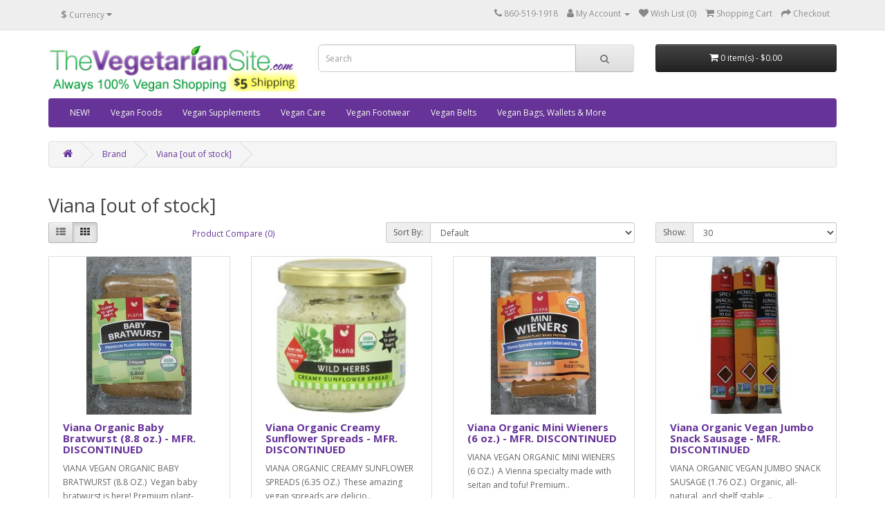

--- FILE ---
content_type: text/html; charset=utf-8
request_url: https://store.thevegetariansite.com/index.php?route=product/manufacturer/info&manufacturer_id=45
body_size: 29254
content:
<!DOCTYPE html>
<!--[if IE]><![endif]-->
<!--[if IE 8 ]><html dir="ltr" lang="en" class="ie8"><![endif]-->
<!--[if IE 9 ]><html dir="ltr" lang="en" class="ie9"><![endif]-->
<!--[if (gt IE 9)|!(IE)]><!-->
<html dir="ltr" lang="en">
<!--<![endif]-->
<head>
<meta charset="UTF-8" />
<meta name="viewport" content="width=device-width, initial-scale=1">
<meta http-equiv="X-UA-Compatible" content="IE=edge">
<title>Viana [out of stock]</title>
<base href="https://store.thevegetariansite.com/" />
<script src="catalog/view/javascript/jquery/jquery-2.1.1.min.js" type="text/javascript"></script>
<link href="catalog/view/javascript/bootstrap/css/bootstrap.min.css" rel="stylesheet" media="screen" />
<script src="catalog/view/javascript/bootstrap/js/bootstrap.min.js" type="text/javascript"></script>
<link href="catalog/view/javascript/font-awesome/css/font-awesome.min.css" rel="stylesheet" type="text/css" />
<link href="//fonts.googleapis.com/css?family=Open+Sans:400,400i,300,700" rel="stylesheet" type="text/css" />
<link href="catalog/view/theme/default/stylesheet/stylesheet.css" rel="stylesheet">
<script src="catalog/view/javascript/common.js" type="text/javascript"></script>
<link href="https://store.thevegetariansite.com/index.php?route=product/manufacturer/info&amp;manufacturer_id=45" rel="canonical" />
<link href="https://store.thevegetariansite.com/image/catalog/logoVS16x16.png" rel="icon" />
</head>
<body>
<nav id="top">
  <div class="container"><div class="pull-left">
  <form action="https://store.thevegetariansite.com/index.php?route=common/currency/currency" method="post" enctype="multipart/form-data" id="form-currency">
    <div class="btn-group">
      <button class="btn btn-link dropdown-toggle" data-toggle="dropdown">                               <strong>$</strong>        <span class="hidden-xs hidden-sm hidden-md">Currency</span>&nbsp;<i class="fa fa-caret-down"></i></button>
      <ul class="dropdown-menu">
                        <li>
          <button class="currency-select btn btn-link btn-block" type="button" name="EUR">€ Euro</button>
        </li>
                                <li>
          <button class="currency-select btn btn-link btn-block" type="button" name="GBP">£ Pound Sterling</button>
        </li>
                                <li>
          <button class="currency-select btn btn-link btn-block" type="button" name="USD">$ US Dollar</button>
        </li>
                      </ul>
    </div>
    <input type="hidden" name="code" value="" />
    <input type="hidden" name="redirect" value="https://store.thevegetariansite.com/index.php?route=product/manufacturer/info&amp;manufacturer_id=45" />
  </form>
</div>
 
    
    <div id="top-links" class="nav pull-right">
      <ul class="list-inline">
        <li><a href="https://store.thevegetariansite.com/index.php?route=information/contact"><i class="fa fa-phone"></i></a> <span class="hidden-xs hidden-sm hidden-md">860-519-1918</span></li>
        <li class="dropdown"><a href="https://store.thevegetariansite.com/index.php?route=account/account" title="My Account" class="dropdown-toggle" data-toggle="dropdown"><i class="fa fa-user"></i> <span class="hidden-xs hidden-sm hidden-md">My Account</span> <span class="caret"></span></a>
          <ul class="dropdown-menu dropdown-menu-right">
                        <li><a href="https://store.thevegetariansite.com/index.php?route=account/register">Register</a></li>
            <li><a href="https://store.thevegetariansite.com/index.php?route=account/login">Login</a></li>
                      </ul>
        </li>
        <li><a href="https://store.thevegetariansite.com/index.php?route=account/wishlist" id="wishlist-total" title="Wish List (0)"><i class="fa fa-heart"></i> <span class="hidden-xs hidden-sm hidden-md">Wish List (0)</span></a></li>
        <li><a href="https://store.thevegetariansite.com/index.php?route=checkout/cart" title="Shopping Cart"><i class="fa fa-shopping-cart"></i> <span class="hidden-xs hidden-sm hidden-md">Shopping Cart</span></a></li>
        <li><a href="https://store.thevegetariansite.com/index.php?route=checkout/checkout" title="Checkout"><i class="fa fa-share"></i> <span class="hidden-xs hidden-sm hidden-md">Checkout</span></a></li>
      </ul>
    </div>
  </div>
</nav>
<header>
  <div class="container">
    <div class="row">
      <div class="col-sm-4">
        <div id="logo"><a href="https://store.thevegetariansite.com/index.php?route=common/home"><img src="https://store.thevegetariansite.com/image/catalog/toplabel3vegans.png" title="store.TheVegetarianSite.com" alt="store.TheVegetarianSite.com" class="img-responsive" /></a></div>
      </div>
      <div class="col-sm-5"><div id="search" class="input-group">
  <input type="text" name="search" value="" placeholder="Search" class="form-control input-lg" />
  <span class="input-group-btn">
    <button type="button" class="btn btn-default btn-lg"><i class="fa fa-search"></i></button>
  </span>
</div></div>
      <div class="col-sm-3"><div id="cart" class="btn-group btn-block">
  <button type="button" data-toggle="dropdown" data-loading-text="Loading..." class="btn btn-inverse btn-block btn-lg dropdown-toggle"><i class="fa fa-shopping-cart"></i> <span id="cart-total">0 item(s) - $0.00</span></button>
  <ul class="dropdown-menu pull-right">
        <li>
      <p class="text-center">Your shopping cart is empty!</p>
    </li>
      </ul>
</div>
</div>
    </div>
  </div>
</header>
<div class="container">
  <nav id="menu" class="navbar">
    <div class="navbar-header"><span id="category" class="visible-xs">Categories</span>
      <button type="button" class="btn btn-navbar navbar-toggle" data-toggle="collapse" data-target=".navbar-ex1-collapse"><i class="fa fa-bars"></i></button>
    </div>
    <div class="collapse navbar-collapse navbar-ex1-collapse">
      <ul class="nav navbar-nav">
                        <li><a href="https://store.thevegetariansite.com/index.php?route=product/category&amp;path=104">NEW!</a></li>
                                <li class="dropdown"><a href="https://store.thevegetariansite.com/index.php?route=product/category&amp;path=33" class="dropdown-toggle" data-toggle="dropdown">Vegan Foods</a>
          <div class="dropdown-menu">
            <div class="dropdown-inner">               <ul class="list-unstyled">
                                <li><a href="https://store.thevegetariansite.com/index.php?route=product/category&amp;path=33_59">Baking (26)</a></li>
                                <li><a href="https://store.thevegetariansite.com/index.php?route=product/category&amp;path=33_62">Bars (69)</a></li>
                                <li><a href="https://store.thevegetariansite.com/index.php?route=product/category&amp;path=33_61">Beverages &amp; Mixes (37)</a></li>
                                <li><a href="https://store.thevegetariansite.com/index.php?route=product/category&amp;path=33_63">Breads &amp; Pastas (25)</a></li>
                                <li><a href="https://store.thevegetariansite.com/index.php?route=product/category&amp;path=33_64">Breakfast (32)</a></li>
                                <li><a href="https://store.thevegetariansite.com/index.php?route=product/category&amp;path=33_65">Cakes &amp; Doughnuts (28)</a></li>
                                <li><a href="https://store.thevegetariansite.com/index.php?route=product/category&amp;path=33_66">Candy &amp; Chocolate (95)</a></li>
                                <li><a href="https://store.thevegetariansite.com/index.php?route=product/category&amp;path=33_67">Chips, Popcorn &amp; More (32)</a></li>
                                <li><a href="https://store.thevegetariansite.com/index.php?route=product/category&amp;path=33_68">Cookies &amp; More (42)</a></li>
                                <li><a href="https://store.thevegetariansite.com/index.php?route=product/category&amp;path=33_69">Dairy Alternatives (47)</a></li>
                                <li><a href="https://store.thevegetariansite.com/index.php?route=product/category&amp;path=33_70">Egg Substitutes (4)</a></li>
                                <li><a href="https://store.thevegetariansite.com/index.php?route=product/category&amp;path=33_71">Ethnic Foods (46)</a></li>
                                <li><a href="https://store.thevegetariansite.com/index.php?route=product/category&amp;path=33_72">Fruits &amp; Veggies (36)</a></li>
                              </ul>
                            <ul class="list-unstyled">
                                <li><a href="https://store.thevegetariansite.com/index.php?route=product/category&amp;path=33_108">Gift Boxes (19)</a></li>
                                <li><a href="https://store.thevegetariansite.com/index.php?route=product/category&amp;path=33_73">Ice Cream (vegan) (6)</a></li>
                                <li><a href="https://store.thevegetariansite.com/index.php?route=product/category&amp;path=33_106">Jerky (24)</a></li>
                                <li><a href="https://store.thevegetariansite.com/index.php?route=product/category&amp;path=33_74">Meals &amp; Replacements (28)</a></li>
                                <li><a href="https://store.thevegetariansite.com/index.php?route=product/category&amp;path=33_75">Meat Alternatives (68)</a></li>
                                <li><a href="https://store.thevegetariansite.com/index.php?route=product/category&amp;path=33_76">Nuts, Seeds &amp; Oils (59)</a></li>
                                <li><a href="https://store.thevegetariansite.com/index.php?route=product/category&amp;path=33_77">Protein Powders, etc. (27)</a></li>
                                <li><a href="https://store.thevegetariansite.com/index.php?route=product/category&amp;path=33_78">Pudding &amp; Pie (10)</a></li>
                                <li><a href="https://store.thevegetariansite.com/index.php?route=product/category&amp;path=33_79">Raw Foods (22)</a></li>
                                <li><a href="https://store.thevegetariansite.com/index.php?route=product/category&amp;path=33_80">Seasonings &amp; Sauces (15)</a></li>
                                <li><a href="https://store.thevegetariansite.com/index.php?route=product/category&amp;path=33_81">Soup, Gravy &amp; Dips (17)</a></li>
                                <li><a href="https://store.thevegetariansite.com/index.php?route=product/category&amp;path=33_82">Sweeteners &amp; Syrups (13)</a></li>
                                <li><a href="https://store.thevegetariansite.com/index.php?route=product/category&amp;path=33_83">CLEARANCE (103)</a></li>
                              </ul>
              </div>
            <a href="https://store.thevegetariansite.com/index.php?route=product/category&amp;path=33" class="see-all">Show All Vegan Foods</a> </div>
        </li>
                                <li><a href="https://store.thevegetariansite.com/index.php?route=product/category&amp;path=92">Vegan Supplements</a></li>
                                <li><a href="https://store.thevegetariansite.com/index.php?route=product/category&amp;path=101">Vegan Care</a></li>
                                <li class="dropdown"><a href="https://store.thevegetariansite.com/index.php?route=product/category&amp;path=84" class="dropdown-toggle" data-toggle="dropdown">Vegan Footwear</a>
          <div class="dropdown-menu">
            <div class="dropdown-inner">               <ul class="list-unstyled">
                                <li><a href="https://store.thevegetariansite.com/index.php?route=product/category&amp;path=84_85">Men's Vegan Shoes (32)</a></li>
                                <li><a href="https://store.thevegetariansite.com/index.php?route=product/category&amp;path=84_87">Men's Vegan Boots (12)</a></li>
                                <li><a href="https://store.thevegetariansite.com/index.php?route=product/category&amp;path=84_90">Men's Vegan Hiking (6)</a></li>
                                <li><a href="https://store.thevegetariansite.com/index.php?route=product/category&amp;path=84_99">Men's Vegan Sandals &amp; Slides (2)</a></li>
                                <li><a href="https://store.thevegetariansite.com/index.php?route=product/category&amp;path=84_94">Men's Vegan Slippers (3)</a></li>
                                <li><a href="https://store.thevegetariansite.com/index.php?route=product/category&amp;path=84_97">Men's Vegan Dance Shoes (2)</a></li>
                                <li><a href="https://store.thevegetariansite.com/index.php?route=product/category&amp;path=84_86">Women's Vegan Shoes (26)</a></li>
                              </ul>
                            <ul class="list-unstyled">
                                <li><a href="https://store.thevegetariansite.com/index.php?route=product/category&amp;path=84_88">Women's Vegan Boots (18)</a></li>
                                <li><a href="https://store.thevegetariansite.com/index.php?route=product/category&amp;path=84_91">Women's Vegan Hiking (6)</a></li>
                                <li><a href="https://store.thevegetariansite.com/index.php?route=product/category&amp;path=84_98">Women's Vegan Sandals &amp; Slides (5)</a></li>
                                <li><a href="https://store.thevegetariansite.com/index.php?route=product/category&amp;path=84_95">Women's Vegan Slippers (3)</a></li>
                                <li><a href="https://store.thevegetariansite.com/index.php?route=product/category&amp;path=84_111">Women's Vegan Dance Shoes (1)</a></li>
                                <li><a href="https://store.thevegetariansite.com/index.php?route=product/category&amp;path=84_100">VEGAN SAFETY BOOTS (3)</a></li>
                                <li><a href="https://store.thevegetariansite.com/index.php?route=product/category&amp;path=84_93">CLEARANCE (14)</a></li>
                              </ul>
              </div>
            <a href="https://store.thevegetariansite.com/index.php?route=product/category&amp;path=84" class="see-all">Show All Vegan Footwear</a> </div>
        </li>
                                <li><a href="https://store.thevegetariansite.com/index.php?route=product/category&amp;path=96">Vegan Belts</a></li>
                                <li><a href="https://store.thevegetariansite.com/index.php?route=product/category&amp;path=103">Vegan Bags, Wallets &amp; More</a></li>
                      </ul>
    </div>
  </nav>
</div>
 

<div id="product-manufacturer" class="container">
  <ul class="breadcrumb">
        <li><a href="https://store.thevegetariansite.com/index.php?route=common/home"><i class="fa fa-home"></i></a></li>
        <li><a href="https://store.thevegetariansite.com/index.php?route=product/manufacturer">Brand</a></li>
        <li><a href="https://store.thevegetariansite.com/index.php?route=product/manufacturer/info&amp;manufacturer_id=45">Viana [out of stock]</a></li>
      </ul>
  <div class="row">
                <div id="content" class="col-sm-12">
      <h2>Viana [out of stock]</h2>
            <div class="row">
        <div class="col-md-2 col-sm-6 hidden-xs">
          <div class="btn-group btn-group-sm">
            <button type="button" id="list-view" class="btn btn-default" data-toggle="tooltip" title="List"><i class="fa fa-th-list"></i></button>
            <button type="button" id="grid-view" class="btn btn-default" data-toggle="tooltip" title="Grid"><i class="fa fa-th"></i></button>
          </div>
        </div>
        <div class="col-md-3 col-sm-6">
          <div class="form-group"> <a href="https://store.thevegetariansite.com/index.php?route=product/compare" id="compare-total" class="btn btn-link">Product Compare (0)</a> </div>
        </div>
        <div class="col-md-4 col-xs-6">
          <div class="form-group input-group input-group-sm">
            <label class="input-group-addon" for="input-sort">Sort By:</label>
            <select id="input-sort" class="form-control" onchange="location = this.value;">
              
                                          
              <option value="https://store.thevegetariansite.com/index.php?route=product/manufacturer/info&amp;manufacturer_id=45&amp;sort=p.sort_order&amp;order=ASC" selected="selected">Default</option>
              
                                                        
              <option value="https://store.thevegetariansite.com/index.php?route=product/manufacturer/info&amp;manufacturer_id=45&amp;sort=pd.name&amp;order=ASC">Name (A - Z)</option>
              
                                                        
              <option value="https://store.thevegetariansite.com/index.php?route=product/manufacturer/info&amp;manufacturer_id=45&amp;sort=pd.name&amp;order=DESC">Name (Z - A)</option>
              
                                                        
              <option value="https://store.thevegetariansite.com/index.php?route=product/manufacturer/info&amp;manufacturer_id=45&amp;sort=p.price&amp;order=ASC">Price (Low &gt; High)</option>
              
                                                        
              <option value="https://store.thevegetariansite.com/index.php?route=product/manufacturer/info&amp;manufacturer_id=45&amp;sort=p.price&amp;order=DESC">Price (High &gt; Low)</option>
              
                                                        
              <option value="https://store.thevegetariansite.com/index.php?route=product/manufacturer/info&amp;manufacturer_id=45&amp;sort=p.model&amp;order=ASC">Model (A - Z)</option>
              
                                                        
              <option value="https://store.thevegetariansite.com/index.php?route=product/manufacturer/info&amp;manufacturer_id=45&amp;sort=p.model&amp;order=DESC">Model (Z - A)</option>
              
                                        
            </select>
          </div>
        </div>
        <div class="col-md-3 col-xs-6">
          <div class="form-group input-group input-group-sm">
            <label class="input-group-addon" for="input-limit">Show:</label>
            <select id="input-limit" class="form-control" onchange="location = this.value;">
              
                                          
              <option value="https://store.thevegetariansite.com/index.php?route=product/manufacturer/info&amp;manufacturer_id=45&amp;limit=25">25</option>
              
                                                        
              <option value="https://store.thevegetariansite.com/index.php?route=product/manufacturer/info&amp;manufacturer_id=45&amp;limit=30" selected="selected">30</option>
              
                                                        
              <option value="https://store.thevegetariansite.com/index.php?route=product/manufacturer/info&amp;manufacturer_id=45&amp;limit=50">50</option>
              
                                                        
              <option value="https://store.thevegetariansite.com/index.php?route=product/manufacturer/info&amp;manufacturer_id=45&amp;limit=75">75</option>
              
                                                        
              <option value="https://store.thevegetariansite.com/index.php?route=product/manufacturer/info&amp;manufacturer_id=45&amp;limit=100">100</option>
              
                                        
            </select>
          </div>
        </div>
      </div>
      <div class="row">         <div class="product-layout product-list col-xs-12">
          <div class="product-thumb">
            <div class="image"><a href="https://store.thevegetariansite.com/index.php?route=product/product&amp;manufacturer_id=45&amp;product_id=342"><img src="https://store.thevegetariansite.com/image/cache/catalog/VIANABRAT-228x228.JPG" alt="Viana Organic Baby Bratwurst (8.8 oz.) - MFR. DISCONTINUED" title="Viana Organic Baby Bratwurst (8.8 oz.) - MFR. DISCONTINUED" class="img-responsive" /></a></div>
            <div>
              <div class="caption">
                <h4><a href="https://store.thevegetariansite.com/index.php?route=product/product&amp;manufacturer_id=45&amp;product_id=342">Viana Organic Baby Bratwurst (8.8 oz.) - MFR. DISCONTINUED</a></h4>
                <p>VIANA VEGAN ORGANIC BABY BRATWURST (8.8 OZ.)&nbsp; Vegan baby bratwurst is here! Premium plant-based..</p>
                                <p class="price">                   $5.99
                                     </p>
                                 </div>
              <div class="button-group">
                <button type="button" onclick="cart.add('342', '1');"><i class="fa fa-shopping-cart"></i> <span class="hidden-xs hidden-sm hidden-md">Add to Cart</span></button>
                <button type="button" data-toggle="tooltip" title="Add to Wish List" onclick="wishlist.add('342');"><i class="fa fa-heart"></i></button>
                <button type="button" data-toggle="tooltip" title="Compare this Product" onclick="compare.add('342');"><i class="fa fa-exchange"></i></button>
              </div>
            </div>
          </div>
        </div>
                <div class="product-layout product-list col-xs-12">
          <div class="product-thumb">
            <div class="image"><a href="https://store.thevegetariansite.com/index.php?route=product/product&amp;manufacturer_id=45&amp;product_id=199"><img src="https://store.thevegetariansite.com/image/cache/catalog/viana_spread-228x228.jpg" alt="Viana Organic Creamy Sunflower Spreads - MFR. DISCONTINUED" title="Viana Organic Creamy Sunflower Spreads - MFR. DISCONTINUED" class="img-responsive" /></a></div>
            <div>
              <div class="caption">
                <h4><a href="https://store.thevegetariansite.com/index.php?route=product/product&amp;manufacturer_id=45&amp;product_id=199">Viana Organic Creamy Sunflower Spreads - MFR. DISCONTINUED</a></h4>
                <p>VIANA ORGANIC CREAMY SUNFLOWER SPREADS (6.35 OZ.)&nbsp;


These amazing vegan spreads are delicio..</p>
                                <p class="price">                   $4.49
                                     </p>
                                 </div>
              <div class="button-group">
                <button type="button" onclick="cart.add('199', '1');"><i class="fa fa-shopping-cart"></i> <span class="hidden-xs hidden-sm hidden-md">Add to Cart</span></button>
                <button type="button" data-toggle="tooltip" title="Add to Wish List" onclick="wishlist.add('199');"><i class="fa fa-heart"></i></button>
                <button type="button" data-toggle="tooltip" title="Compare this Product" onclick="compare.add('199');"><i class="fa fa-exchange"></i></button>
              </div>
            </div>
          </div>
        </div>
                <div class="product-layout product-list col-xs-12">
          <div class="product-thumb">
            <div class="image"><a href="https://store.thevegetariansite.com/index.php?route=product/product&amp;manufacturer_id=45&amp;product_id=343"><img src="https://store.thevegetariansite.com/image/cache/catalog/VIANAWIENER-228x228.JPG" alt="Viana Organic Mini Wieners (6 oz.) - MFR. DISCONTINUED" title="Viana Organic Mini Wieners (6 oz.) - MFR. DISCONTINUED" class="img-responsive" /></a></div>
            <div>
              <div class="caption">
                <h4><a href="https://store.thevegetariansite.com/index.php?route=product/product&amp;manufacturer_id=45&amp;product_id=343">Viana Organic Mini Wieners (6 oz.) - MFR. DISCONTINUED</a></h4>
                <p>VIANA VEGAN ORGANIC MINI WIENERS (6 OZ.)&nbsp; A Vienna specialty made with seitan and tofu! Premium..</p>
                                <p class="price">                   $5.99
                                     </p>
                                 </div>
              <div class="button-group">
                <button type="button" onclick="cart.add('343', '1');"><i class="fa fa-shopping-cart"></i> <span class="hidden-xs hidden-sm hidden-md">Add to Cart</span></button>
                <button type="button" data-toggle="tooltip" title="Add to Wish List" onclick="wishlist.add('343');"><i class="fa fa-heart"></i></button>
                <button type="button" data-toggle="tooltip" title="Compare this Product" onclick="compare.add('343');"><i class="fa fa-exchange"></i></button>
              </div>
            </div>
          </div>
        </div>
                <div class="product-layout product-list col-xs-12">
          <div class="product-thumb">
            <div class="image"><a href="https://store.thevegetariansite.com/index.php?route=product/product&amp;manufacturer_id=45&amp;product_id=156"><img src="https://store.thevegetariansite.com/image/cache/catalog/viana_snack-228x228.jpg" alt="Viana Organic Vegan Jumbo Snack Sausage - MFR. DISCONTINUED" title="Viana Organic Vegan Jumbo Snack Sausage - MFR. DISCONTINUED" class="img-responsive" /></a></div>
            <div>
              <div class="caption">
                <h4><a href="https://store.thevegetariansite.com/index.php?route=product/product&amp;manufacturer_id=45&amp;product_id=156">Viana Organic Vegan Jumbo Snack Sausage - MFR. DISCONTINUED</a></h4>
                <p>VIANA ORGANIC VEGAN JUMBO SNACK SAUSAGE (1.76 OZ.)&nbsp;

Organic, all-natural, and shelf stable, ..</p>
                                <p class="price">                   $2.39
                                     </p>
                                 </div>
              <div class="button-group">
                <button type="button" onclick="cart.add('156', '1');"><i class="fa fa-shopping-cart"></i> <span class="hidden-xs hidden-sm hidden-md">Add to Cart</span></button>
                <button type="button" data-toggle="tooltip" title="Add to Wish List" onclick="wishlist.add('156');"><i class="fa fa-heart"></i></button>
                <button type="button" data-toggle="tooltip" title="Compare this Product" onclick="compare.add('156');"><i class="fa fa-exchange"></i></button>
              </div>
            </div>
          </div>
        </div>
         </div>
      <div class="row">
        <div class="col-sm-6 text-left"></div>
        <div class="col-sm-6 text-right">Showing 1 to 4 of 4 (1 Pages)</div>
      </div>
            </div>
    </div>
</div>
<footer>
  <div class="container">
    <div class="row">
            <div class="col-sm-3">
        <h5>Information</h5>
        <ul class="list-unstyled">
                   <li><a href="https://store.thevegetariansite.com/index.php?route=information/information&amp;information_id=4">About Us</a></li>
                    <li><a href="https://store.thevegetariansite.com/index.php?route=information/information&amp;information_id=6">Shipping Info</a></li>
                    <li><a href="https://store.thevegetariansite.com/index.php?route=information/information&amp;information_id=3">Privacy Policy</a></li>
                    <li><a href="https://store.thevegetariansite.com/index.php?route=information/information&amp;information_id=5">Terms &amp; Conditions</a></li>
                  </ul>
      </div>
            <div class="col-sm-3">
        <h5>Customer Service</h5>
        <ul class="list-unstyled">
          <li><a href="https://store.thevegetariansite.com/index.php?route=information/contact">Contact Us</a></li>
      <!-- <li><a href="https://store.thevegetariansite.com/index.php?route=account/return/add">Returns</a></li> --> 
          <li><a href="https://store.thevegetariansite.com/index.php?route=information/sitemap">Site Map</a></li>
        </ul>
      </div>
      <div class="col-sm-3">
        <h5>Extras</h5>
        <ul class="list-unstyled">
          <li><a href="https://store.thevegetariansite.com/index.php?route=product/manufacturer">Brands</a></li>
          <li><a href="https://store.thevegetariansite.com/index.php?route=account/voucher">Gift Certificates</a></li>
     <!-- <li><a href="https://store.thevegetariansite.com/index.php?route=affiliate/login">Affiliate</a></li> -->
          <li><a href="https://store.thevegetariansite.com/index.php?route=product/special">Specials</a></li>
        </ul>
      </div>
      <div class="col-sm-3">
        <h5>My Account</h5>
        <ul class="list-unstyled">
          <li><a href="https://store.thevegetariansite.com/index.php?route=account/account">My Account</a></li>
          <li><a href="https://store.thevegetariansite.com/index.php?route=account/order">Order History</a></li>
          <li><a href="https://store.thevegetariansite.com/index.php?route=account/wishlist">Wish List</a></li>
          <li><a href="https://store.thevegetariansite.com/index.php?route=account/newsletter">Newsletter</a></li>
        </ul>
      </div>
    </div>
    <hr>
    <p>Powered By <a href="http://www.opencart.com">OpenCart</a><br /> store.TheVegetarianSite.com &copy; 2026</p>
  </div>
</footer>
<!--
OpenCart is open source software and you are free to remove the powered by OpenCart if you want, but its generally accepted practise to make a small donation.
Please donate via PayPal to donate@opencart.com
//-->
</body></html>
